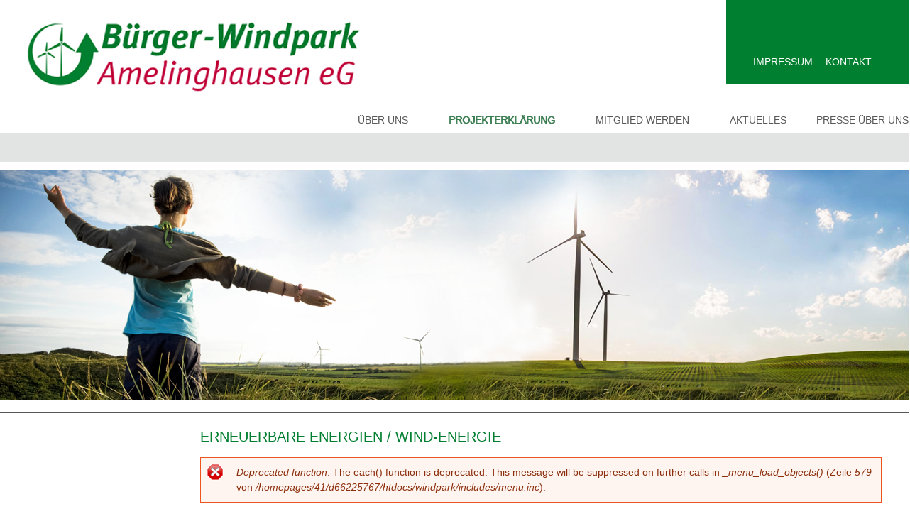

--- FILE ---
content_type: text/html; charset=utf-8
request_url: http://www.xn--brger-windpark-amelinghausen-16c.de/erneuerbare-energien-wind-energie
body_size: 6022
content:
<!DOCTYPE html>
<!--[if IEMobile 7]><html class="iem7"  lang="de" dir="ltr"><![endif]-->
<!--[if lte IE 6]><html class="lt-ie9 lt-ie8 lt-ie7"  lang="de" dir="ltr"><![endif]-->
<!--[if (IE 7)&(!IEMobile)]><html class="lt-ie9 lt-ie8"  lang="de" dir="ltr"><![endif]-->
<!--[if IE 8]><html class="lt-ie9"  lang="de" dir="ltr"><![endif]-->
<!--[if (gte IE 9)|(gt IEMobile 7)]><!--><html  lang="de" dir="ltr" prefix="content: http://purl.org/rss/1.0/modules/content/ dc: http://purl.org/dc/terms/ foaf: http://xmlns.com/foaf/0.1/ og: http://ogp.me/ns# rdfs: http://www.w3.org/2000/01/rdf-schema# sioc: http://rdfs.org/sioc/ns# sioct: http://rdfs.org/sioc/types# skos: http://www.w3.org/2004/02/skos/core# xsd: http://www.w3.org/2001/XMLSchema#"><!--<![endif]-->

<head>
  <meta charset="utf-8" />
<meta name="Generator" content="Drupal 7 (http://drupal.org)" />
<link rel="canonical" href="/erneuerbare-energien-wind-energie" />
<link rel="shortlink" href="/node/16" />
<link rel="shortcut icon" href="http://www.xn--brger-windpark-amelinghausen-16c.de/sites/default/files/favicon.png" type="image/png" />
  <title>Erneuerbare Energien / Wind-Energie | Bürger-Windpark Amelinghausen eG</title>

      <meta name="MobileOptimized" content="width">
    <meta name="HandheldFriendly" content="true">
    <meta name="viewport" content="width=device-width">
    <meta http-equiv="cleartype" content="on">

  <style>
@import url("http://www.xn--brger-windpark-amelinghausen-16c.de/modules/system/system.base.css?nwzfqb");
</style>
<style>
@import url("http://www.xn--brger-windpark-amelinghausen-16c.de/modules/comment/comment.css?nwzfqb");
@import url("http://www.xn--brger-windpark-amelinghausen-16c.de/modules/field/theme/field.css?nwzfqb");
@import url("http://www.xn--brger-windpark-amelinghausen-16c.de/modules/node/node.css?nwzfqb");
@import url("http://www.xn--brger-windpark-amelinghausen-16c.de/modules/search/search.css?nwzfqb");
@import url("http://www.xn--brger-windpark-amelinghausen-16c.de/modules/user/user.css?nwzfqb");
@import url("http://www.xn--brger-windpark-amelinghausen-16c.de/sites/all/modules/views/css/views.css?nwzfqb");
@import url("http://www.xn--brger-windpark-amelinghausen-16c.de/sites/all/modules/ckeditor/css/ckeditor.css?nwzfqb");
</style>
<style>
@import url("http://www.xn--brger-windpark-amelinghausen-16c.de/sites/all/modules/ctools/css/ctools.css?nwzfqb");
@import url("http://www.xn--brger-windpark-amelinghausen-16c.de/sites/all/modules/lightbox2/css/lightbox.css?nwzfqb");
@import url("http://www.xn--brger-windpark-amelinghausen-16c.de/sites/all/modules/nice_menus/css/nice_menus.css?nwzfqb");
@import url("http://www.xn--brger-windpark-amelinghausen-16c.de/sites/all/modules/nice_menus/css/nice_menus_default.css?nwzfqb");
</style>
<style>
@import url("http://www.xn--brger-windpark-amelinghausen-16c.de/sites/default/themes/windpark/css/styles.css?nwzfqb");
@import url("http://www.xn--brger-windpark-amelinghausen-16c.de/sites/default/themes/windpark/css/layouts/unresponsive.css?nwzfqb");
</style>
  <script src="http://www.xn--brger-windpark-amelinghausen-16c.de/sites/all/modules/jquery_update/replace/jquery/1.7/jquery.min.js?v=1.7.2"></script>
<script src="http://www.xn--brger-windpark-amelinghausen-16c.de/misc/jquery.once.js?v=1.2"></script>
<script src="http://www.xn--brger-windpark-amelinghausen-16c.de/misc/drupal.js?nwzfqb"></script>
<script src="http://www.xn--brger-windpark-amelinghausen-16c.de/sites/all/modules/nice_menus/js/jquery.bgiframe.js?v=2.1"></script>
<script src="http://www.xn--brger-windpark-amelinghausen-16c.de/sites/all/modules/nice_menus/js/jquery.hoverIntent.js?v=0.5"></script>
<script src="http://www.xn--brger-windpark-amelinghausen-16c.de/sites/all/modules/nice_menus/js/superfish.js?v=1.4.8"></script>
<script src="http://www.xn--brger-windpark-amelinghausen-16c.de/sites/all/modules/nice_menus/js/nice_menus.js?v=1.0"></script>
<script src="http://www.xn--brger-windpark-amelinghausen-16c.de/sites/default/files/languages/de_rz0w8P_egDHUQb8c8tBYVWZiNNeNqPpVx43Atsy0Tkw.js?nwzfqb"></script>
<script src="http://www.xn--brger-windpark-amelinghausen-16c.de/sites/all/modules/lightbox2/js/lightbox.js?1768633689"></script>
<script src="http://www.xn--brger-windpark-amelinghausen-16c.de/sites/default/themes/windpark/js/script.js?nwzfqb"></script>
<script>jQuery.extend(Drupal.settings, {"basePath":"\/","pathPrefix":"","ajaxPageState":{"theme":"windpark","theme_token":"o62Z4plnLYC9YpQIV9-XtoiTATskA2MSbCAG8xlHEQg","js":{"sites\/all\/modules\/jquery_update\/replace\/jquery\/1.7\/jquery.min.js":1,"misc\/jquery.once.js":1,"misc\/drupal.js":1,"sites\/all\/modules\/nice_menus\/js\/jquery.bgiframe.js":1,"sites\/all\/modules\/nice_menus\/js\/jquery.hoverIntent.js":1,"sites\/all\/modules\/nice_menus\/js\/superfish.js":1,"sites\/all\/modules\/nice_menus\/js\/nice_menus.js":1,"public:\/\/languages\/de_rz0w8P_egDHUQb8c8tBYVWZiNNeNqPpVx43Atsy0Tkw.js":1,"sites\/all\/modules\/lightbox2\/js\/lightbox.js":1,"sites\/default\/themes\/windpark\/js\/script.js":1},"css":{"modules\/system\/system.base.css":1,"modules\/system\/system.menus.css":1,"modules\/system\/system.messages.css":1,"modules\/system\/system.theme.css":1,"modules\/comment\/comment.css":1,"modules\/field\/theme\/field.css":1,"modules\/node\/node.css":1,"modules\/search\/search.css":1,"modules\/user\/user.css":1,"sites\/all\/modules\/views\/css\/views.css":1,"sites\/all\/modules\/ckeditor\/css\/ckeditor.css":1,"sites\/all\/modules\/ctools\/css\/ctools.css":1,"sites\/all\/modules\/lightbox2\/css\/lightbox.css":1,"sites\/all\/modules\/nice_menus\/css\/nice_menus.css":1,"sites\/all\/modules\/nice_menus\/css\/nice_menus_default.css":1,"sites\/default\/themes\/windpark\/system.menus.css":1,"sites\/default\/themes\/windpark\/system.messages.css":1,"sites\/default\/themes\/windpark\/system.theme.css":1,"sites\/default\/themes\/windpark\/css\/styles.css":1,"sites\/default\/themes\/windpark\/css\/layouts\/unresponsive.css":1}},"lightbox2":{"rtl":"0","file_path":"\/(\\w\\w\/)public:\/","default_image":"\/sites\/all\/modules\/lightbox2\/images\/brokenimage.jpg","border_size":10,"font_color":"000","box_color":"fff","top_position":"","overlay_opacity":"0.8","overlay_color":"000","disable_close_click":true,"resize_sequence":0,"resize_speed":400,"fade_in_speed":400,"slide_down_speed":600,"use_alt_layout":false,"disable_resize":false,"disable_zoom":false,"force_show_nav":false,"show_caption":true,"loop_items":false,"node_link_text":"View Image Details","node_link_target":false,"image_count":"Image !current of !total","video_count":"Video !current of !total","page_count":"Page !current of !total","lite_press_x_close":"press \u003Ca href=\u0022#\u0022 onclick=\u0022hideLightbox(); return FALSE;\u0022\u003E\u003Ckbd\u003Ex\u003C\/kbd\u003E\u003C\/a\u003E to close","download_link_text":"","enable_login":false,"enable_contact":false,"keys_close":"c x 27","keys_previous":"p 37","keys_next":"n 39","keys_zoom":"z","keys_play_pause":"32","display_image_size":"original","image_node_sizes":"()","trigger_lightbox_classes":"","trigger_lightbox_group_classes":"","trigger_slideshow_classes":"","trigger_lightframe_classes":"","trigger_lightframe_group_classes":"","custom_class_handler":0,"custom_trigger_classes":"","disable_for_gallery_lists":true,"disable_for_acidfree_gallery_lists":true,"enable_acidfree_videos":true,"slideshow_interval":5000,"slideshow_automatic_start":true,"slideshow_automatic_exit":true,"show_play_pause":true,"pause_on_next_click":false,"pause_on_previous_click":true,"loop_slides":false,"iframe_width":600,"iframe_height":400,"iframe_border":1,"enable_video":false},"nice_menus_options":{"delay":"800","speed":"slow"}});</script>
      <!--[if lt IE 9]>
    <script src="/sites/all/themes/zen/js/html5-respond.js"></script>
    <![endif]-->
  </head>
<body class="html not-front not-logged-in one-sidebar sidebar-first page-node page-node- page-node-16 node-type-page section-erneuerbare-energien-wind-energie" >
      <p id="skip-link">
      <a href="#main-menu" class="element-invisible element-focusable">Jump to navigation</a>
    </p>
      
<div id="page">

  <header class="header" id="header" role="banner">

          <a href="/" title="Startseite" rel="home" class="header__logo" id="logo"><img src="http://www.xn--brger-windpark-amelinghausen-16c.de/sites/default/files/logo_0.png" alt="Startseite" class="header__logo-image" /></a>
    
    
          <nav class="header__secondary-menu" id="secondary-menu" role="navigation">
        <h2 class="element-invisible">User menu</h2><ul class="links inline clearfix"><li class="menu-403 first"><a href="/impressum">Impressum</a></li>
<li class="menu-402 last"><a href="/kontakt">Kontakt</a></li>
</ul>      </nav>
    		<div id="navigation">

      
      
    </div>
      <div class="header__region region region-header">
    <div id="block-nice-menus-1" class="block block-nice-menus first last odd">

      
  <ul class="nice-menu nice-menu-down nice-menu-navigation" id="nice-menu-1"><li class="menu__item menu-435 menuparent  menu-path-node-7 first odd "><a href="/ueber-uns" title="Über Uns" class="menu__link">Über Uns</a><ul><li class="menu__item menu-434 menu-path-node-7 first odd "><a href="/ueber-uns" title="Bürger-Windpark" class="menu__link">Bürger-Windpark</a></li>
<li class="menu__item menu-508 menu-path-node-1  even last"><a href="/kontakt" title="" class="menu__link">Kontakt</a></li>
</ul></li>
<li class="menu__item menu-428 menuparent  menu-path-node-3 active-trail  even "><a href="/die-ausgangssituation" title="Projekterklärung" class="menu__link">Projekterklärung</a><ul><li class="menu__item menu-429 menu-path-node-3 first odd "><a href="/die-ausgangssituation" title="Die Ausgangssituation" class="menu__link">Die Ausgangssituation</a></li>
<li class="menu__item menu-430 menu-path-node-4  even "><a href="/planungsstand" title="Planungsstand" class="menu__link">Planungsstand</a></li>
<li class="menu__item menu-431 menuparent  menu-path-node-5  odd "><a href="/samtgemeinde-amelinghausen" title="Vorrangsflächen" class="menu__link">Vorrangsflächen</a><ul><li class="menu__item menu-433 menu-path-node-6 first odd "><a href="/vorrangflaeche-ehlbeck" title="Vorrangfläche Ehlbeck" class="menu__link">Vorrangfläche Ehlbeck</a></li>
<li class="menu__item menu-444 menu-path-node-12  even "><a href="/vorrangflaeche-etzen" title="" class="menu__link">Vorrangfläche Etzen</a></li>
<li class="menu__item menu-445 menu-path-node-13  odd "><a href="/vorrangflaeche-tellmer" title="" class="menu__link">Vorrangfläche Tellmer</a></li>
<li class="menu__item menu-446 menu-path-node-14  even last"><a href="/vorrangflaeche-wetzen-suedergellersen-oerzen" title="" class="menu__link">Vorrangfläche Wetzen</a></li>
</ul></li>
<li class="menu__item menu-511 menu-path-node-16 active-trail  even last"><a href="/erneuerbare-energien-wind-energie" title="" class="menu__link active">Erneuerbare Energien</a></li>
</ul></li>
<li class="menu__item menu-436 menuparent  menu-path-node-8  odd "><a href="/faq" title="Mitglied werden" class="menu__link">Mitglied werden</a><ul><li class="menu__item menu-437 menu-path-node-8 first odd "><a href="/faq" title="Häüfig gestellte Fragen und die Antworten darauf" class="menu__link">FAQs</a></li>
<li class="menu__item menu-514 menu-path-node-19  even "><a href="/downloads" title="" class="menu__link">Downloads</a></li>
<li class="menu__item menu-612 menu-path-wir-sind-dabei  odd "><a href="/wir-sind-dabei" title="Wir sind dabei" class="menu__link">Wir sind dabei</a></li>
<li class="menu__item menu-516 menu-path-node-1  even last"><a href="/kontakt" title="" class="menu__link">Kontakt</a></li>
</ul></li>
<li class="menu__item menu-439 menu-path-node-9  even "><a href="/aktuelles" title="Aktuelles" class="menu__link">Aktuelles</a></li>
<li class="menu__item menu-440 menu-path-node-10  odd last"><a href="/presse-ueber-uns" title="Presse Über Uns" class="menu__link">Presse Über Uns</a></li>
</ul>

</div>
  </div>

  </header>
	<div id="gray-bar"></div>
  <div id="main">
			<div id="header-image" style="background-image: url(http://www.xn--brger-windpark-amelinghausen-16c.de/sites/default/files/header-images/projekt%C3%BCbersicht_1.jpg); width: 100%; height: 341px;">
				</div>
	
	    <div id="content" class="column" role="main">
                  <a id="main-content"></a>
      			 
              <h1 class="page__title title" id="page-title">Erneuerbare Energien / Wind-Energie</h1>
                  <div class="messages--error messages error">
<h2 class="element-invisible">Fehlermeldung</h2>
<em class="placeholder">Deprecated function</em>: The each() function is deprecated. This message will be suppressed on further calls in <em class="placeholder">_menu_load_objects()</em> (Zeile <em class="placeholder">579</em> von <em class="placeholder">/homepages/41/d66225767/htdocs/windpark/includes/menu.inc</em>).</div>
                        


<article class="node-16 node node-page view-mode-full clearfix" about="/erneuerbare-energien-wind-energie" typeof="foaf:Document">

      <header>
                  <span property="dc:title" content="Erneuerbare Energien / Wind-Energie" class="rdf-meta element-hidden"></span><span property="sioc:num_replies" content="0" datatype="xsd:integer" class="rdf-meta element-hidden"></span>
      
          </header>
  
  <div class="field field-name-body field-type-text-with-summary field-label-hidden"><div class="field-items"><div class="field-item even" property="content:encoded"><table border="0" cellpadding="0" cellspacing="0" style="font-size:13px; line-height:1.6; width:100%"><tbody><tr><td style="vertical-align:top; width:50%">
<p><strong>Der Klimawandel ist eine der größten Umweltbedrohungen</strong></p>
<p>Er wird verursacht durch Kohlendioxid und andere Treibhausgase,<br />
			die bei der Verbrennung fossiler Energieträger entstehen.</p>
<p>
			Der überwiegende Teil des Verbrauchs an Primarenergie entfällt<br />
			auf Erdöl und Erdgas, deren Vorkommen in den nächsten Jahrzehnten<br />
			zur Neige geht. Trotzdem steigt weltweit der Bedarf an<br />
			Energie.</p>
<p>
			Die Menschheit ist auf dem besten Wege, die Erdöl- und<br />
			Erdgas-Vorkommen, entstanden über Millionen von Jahren,<br />
			innerhalb eines Zeitraums weniger Generationen zu verbrauchen.<br />
			Beim Einsatz von Erneuerbaren Energien wird unsere Abhängigkeit<br />
			von Erdöl, Kohle, Uran oder Erdgas und deren Lieferanten<br />
			reduziert. Die Versorgungs-Sicherheit wird erhöht.<br />
			Erneuerbare Energien tragen zur Stabilisierung des Strompreises<br />
			bei. Gleichzeitig wird der Treibhauseffekt verringert und das<br />
			Ökosystem unterstützt.</p>
<p>
			Heute sind Effizienz, Einsparung und regenerative Energien aus<br />
			Sonne, Wind, Wasser und Erdwärme gefragt: um die Zukunft zu<br />
			meistern und langfristig die Energie aus Kernkraftanlagen überflüssig<br />
			zu machen.</p>
</td>
<td style="vertical-align:top; width:50%">
<p><strong>​Die Bundesregierung schreibt auf ihrer Internetseite:</strong></p>
<ul><li>Das Zeitalter der erneuerbaren Energien soll so schnell wie möglich erreicht werden gleichzeitig der Preis für Strom bezahlbar bleiben.</li>
<li>Die Energiewende wird die deutsche Energieversorgung komplett umgestalten, zum Wohle aller. Ziel ist es, einer der umweltschonendsten und energiesparsamsten Volkswirtschaften zu werden.</li>
<li>Der Ausbau der erneuerbaren Energien als Alternative zur Kernenergie ist die Grundidee des Konzeptes. Der Energieanteil an der Stromerzeugung aus Sonne, Wind &amp; Co. soll bis zum Jahr 2025 auf 40 bis 45 % und bis zum Jahr 2034 auf 55 bis 60 % ausgebaut werden.</li>
</ul><p><strong>Im Jahr 2014 ist der Anteil der Erneuerbaren Energien bei der deutschen Stromerzeugung auf 25,8 % gestiegen. Rund 1/3 davon wird von knapp 25.000 Windenergie-Anlagen produziert. </strong></p>
<p> </p>
</td>
</tr></tbody></table><h2>Windenergie nutzt die Energiequelle, ohne diese zu verbrauchen!</h2>
<p>Die Kulturlandschaft Deutschland ist im hohen Maße durch Siedlungen, Industrie und Infrastruktur geprägt, sie wurde immer wieder verändert. Die Bewertung solcher Veränderungen ist auch Frage der persönlichen Einstellung. Während manche Menschen befürchten, Windräder werden die Schönheit der Landschaft schädigen, empfinden andere diese als elegante und positive Symbole einer besseren und sauberen Zukunft.</p>
</div></div></div>
  
  
</article>
          </div>

    
          <aside class="sidebars">
          <section class="region region-sidebar-first column sidebar">
    <div id="block-system-navigation" class="block block-system block-menu first last odd" role="navigation">

      
  <ul class="menu"><li class="menu__item is-collapsed first collapsed"><a href="/ueber-uns" title="Über Uns" class="menu__link">Über Uns</a></li>
<li class="menu__item is-active-trail is-expanded expanded active-trail"><a href="/die-ausgangssituation" title="Projekterklärung" class="menu__link is-active-trail active-trail">Projekterklärung</a><ul class="menu"><li class="menu__item is-leaf first leaf"><a href="/die-ausgangssituation" title="Die Ausgangssituation" class="menu__link">Die Ausgangssituation</a></li>
<li class="menu__item is-leaf leaf"><a href="/planungsstand" title="Planungsstand" class="menu__link">Planungsstand</a></li>
<li class="menu__item is-collapsed collapsed"><a href="/samtgemeinde-amelinghausen" title="Vorrangsflächen" class="menu__link">Vorrangsflächen</a></li>
<li class="menu__item is-active-trail is-leaf last leaf active-trail"><a href="/erneuerbare-energien-wind-energie" title="" class="menu__link is-active-trail active-trail active">Erneuerbare Energien</a></li>
</ul></li>
<li class="menu__item is-collapsed collapsed"><a href="/faq" title="Mitglied werden" class="menu__link">Mitglied werden</a></li>
<li class="menu__item is-leaf leaf"><a href="/aktuelles" title="Aktuelles" class="menu__link">Aktuelles</a></li>
<li class="menu__item is-leaf last leaf"><a href="/presse-ueber-uns" title="Presse Über Uns" class="menu__link">Presse Über Uns</a></li>
</ul>
</div>
  </section>
              </aside>
    
  </div>
		
</div>

  <div class="region region-bottom">
    <div id="block-block-1" class="block block-block first last odd">

      
  <p> </p>

</div>
  </div>
  </body>
</html>


--- FILE ---
content_type: text/css
request_url: http://www.xn--brger-windpark-amelinghausen-16c.de/sites/default/themes/windpark/css/styles.css?nwzfqb
body_size: 11504
content:
/**
 * @file
 * Styles are organized using the SMACSS technique. @see http://smacss.com/book/
 *
 * When you turn on CSS aggregation at admin/config/development/performance, all
 * of these @include files will be combined into a single file.
 */

/* HTML element (SMACSS base) rules */
@import "normalize.css";

/* Layout rules */
@import "layouts/responsive.css";

/* Component (SMACSS module) rules */
@import "components/misc.css";
/* Optionally, add your own components here. */
@import "print.css";

/* SMACSS theme rules */
/* @import "theme-A.css"; */
/* @import "theme-B.css"; */


* {
	font-family: Arial;
}

#content, .sidebar-first {
	color: #58585a;
}
#content {
	width: 1000px !important;
	margin-left: 282px !important;
}

h1, h2, h3, h4, h5, h6 {
	color: #007f30;
	text-transform: uppercase;
	font-weight: normal;
}

h1 {
	font-size: 20px;
}

h1.page__title {
	line-height: 15px;
}
h2 {
	font-size: 18px;
}

.front h1, .front  h2, .front  h3, .front  h4, .front  h5, .front  h6 {
	font-weight: bold;
}
/* Menus */

.region-header {
	position: absolute;
	bottom: 0;
	right: 0;
}

.region-header .nice-menu li.menu__item {
	background-color: #fff;
	background-image: none;
	text-transform: uppercase;
	border: none;
	padding: 10px 21px 10px 21px;
}

.region-header .nice-menu a {
	padding: 0px;
}
.region-header .nice-menu li.menu__item.last {
	padding-right: 0px;
}

.region-header .nice-menu li.menuparent > ul {
	border-top: 4px solid #3a7d51;
	margin-top: 10px;
	margin-left: 16px;
	opacity: 0.9;
}
.region-header .nice-menu li.menuparent > ul  li.menu__item.last {
	padding-right: 21px;
}
.region-header .nice-menu li.menuparent > ul  ul {
	margin-top: -3px;
	margin-left: 41px;
	opacity: 1;
}

.region-header .nice-menu li.menuparent li {
	border-bottom: 1px solid #969696;
}

.region-header .nice-menu li.menuparent li.last {
	border-bottom: none;
}

.region-header .nice-menu li.menu__item * {
	text-decoration: none;
	color: #58585a;
}

.region-header .nice-menu li.menu__item>a.active,
.region-header .nice-menu li.menu__item>a:hover,
.region-header .nice-menu li.active-trail>a {
	text-shadow: 1px 0px 0px #3a7d51;
	color: #3a7d51;
}

ul.nice-menu-down li.menuparent:hover {
	background: #fff;
}

ul.nice-menu-down li li.menuparent {
	
}
.region-header ul.nice-menu-down li li.menuparent,.region-header  ul.nice-menu-down li li.menuparent:hover {
	background-image: url("../images/arrow-right.png");
	background-position: 95% center;
	background-repeat: no-repeat;
	background-color: #fff;
}
.region-header .nice-menu li.menuparent ul li.menu__item {  
	text-transform: initial;
}

#secondary-menu {
	height: 119px;
	width: 257px;
	background-color: #007f30;
	position: absolute;
  top: 0;
  right: 0;
}

#secondary-menu  .links {
	position: absolute;
	bottom: 0;
	width: 100%;
	text-align: center;
}

#secondary-menu  .links a {
	text-transform: uppercase;
	text-decoration: none;
	color: #fff;
}

.menu {
	margin: 0px;
	padding: 0 0 0 0px;
}
.menu .menu {
	padding: 0px;
}

.menu .menu a {
	padding-left: 35px;
}
.menu__item.is-leaf, .menu__item.is-expanded, .menu__item.is-collapsed  {
	list-style-image: none;
	list-style-type: none;
}

.menu li {
	border-top: 1px solid #58585a;
	list-style-type: none;
	list-style-image: none;
	padding: 10px 2px;
}
#block-system-navigation .menu__item:first-child {
	padding-top: 0px;
}
#block-system-navigation  .menu__item .menu__item:first-child {
	padding-top: 10px;
}
#block-system-navigation {
	position: relative;
	top: -6px;
}
.menu li.expanded  {
	padding-bottom: 0px;
}

.menu li.expanded ul {
	margin-top: 10px;
}
.menu li  a {
	font-size: 15px;
	text-decoration: none;
	color: #58585a;
}

.menu li a.active, .menu  li a.active-trail {
	color: #007f30;
	font-weight: bold;
}
.menu li:first-child {
	border-top: none;
}

.menu li ul li:first-child {
	border-top: 1px solid #58585a;
}
#block-system-navigation {
	display: none;
}

/* /Menus */


/* Header-Image */
#header-image {
	position: relative;
	background-repeat: no-repeat;
	max-width: 1280px;
	border-bottom: 1px solid #58585a;
  margin-bottom: 26px;
}
#header-image p {
	color: white;
	font-style: italic;
	position: absolute;
	right: 0px;
	bottom: 0px;
	margin-right: 40px;
  font-size: 30px;
  margin-bottom: 32px;
  line-height: 30px;
	text-shadow: 2px 2px 2px rgba(0, 0, 0, 0.3);
}

#gray-bar {
	width: 100%;
	background-color: #e2e3e3;
	height: 41px;
}

.region-bottom {
  max-width: initial;
  width: 100%;
	height: 39px;
	margin: 30px 0px;
	background: url(../images/bg-page-bottom.png) repeat-x;
}



/*Footer Regions 2/2 3/3 and 4/4 */

#footer-area {
	background-color: #e2e3e3;
	/*padding: 25px 0px;*/
	margin-top: 50px;
}

#footer-area .block {
	float: left;
	text-align: center;
	color: #007f30;
	border-right: 1px solid #58585a;
	height: 100%;
	font-size: 18px;
}

.front #footer-area .block {
	text-align: left;
	position: relative;
	width: 350px;
}
.front #footer-area .block:first-child {
	padding-right: 46px;
	padding-left: 44px;
}
.front #footer-area .block:last-child {
	padding-left: 46px
}
#footer-area .block:last-child {
	border-right: none;
}
#footer-area .block  p {
	margin: 8px;
}
.front #footer-area .block p{
	margin: 0px;
	color: #58585a;
	font-size: 14px;
	padding-top: 7px;
	line-height: 18px;
}

.front #block-block-9 {
	padding-left: 46px;
	padding-right: 46px;
}
.front #footer-area .block a{
	position: absolute;
	bottom: 0px;
	text-transform: uppercase;
	color: #007f30;
	font-size: 13px;
}
.region-footer-2-2 , .region-footer-3-3, .region-footer-4-4 {
	height: 112px;
	width: 1280px;
	margin: 0 auto;
	padding: 25px 0px;
}

.front #footer-area {
	/*padding: 47px 0px;*/
	/*background: 100px bottom url(../images/windrad-footer.png) no-repeat;*/
	background-color: #e2e3e3;
}

#wea-footer {
	width: 1280px;
	/* margin-left: 540px; */
	height: 309px;
	position: absolute;
	left: 0;
	right: 0;
	margin: 0 auto;
	/* bottom: 0; */
	background: left bottom url(../images/windrad-footer.png) no-repeat;
}

.front .region-footer-2-2 , .front .region-footer-3-3, .front .region-footer-4-4 {
	height: 215px;
	text-align: left;
	padding: 47px 0px;
}

.front .region-footer-2-2 .block{
	width: 290px;
}

.front .region-footer-2-2 .block:first-child{
	margin-left: 281px;
}

.region-footer-2-2 .block{
	width: 400px;
}

.region-footer-2-2 .block:first-child{
	margin-left: 220px;
}

.region-footer-3-3 .block {
	width: 426px;
}
.region-footer-4-4  .block{
	width: 319px;
}

#block-block-17 .green-button , #block-block-21 .green-button {
	display: inline-block;
	margin-top: 13px;
}


.green-button {
	background: #007f30;
	color: white;
	font-size: 13px;
	padding: 10px;
	text-decoration: none;
	text-transform: uppercase;
  position: relative;
	top: 10px;
}

/* FAQ */
.faq-row {
	border-bottom: 1px solid #58585a;
}
.faq-row :last-child {
	border-bottom: none;
}
.faq-row .frage {
	font-weight: bold;
	background: right center url(../images/faq-arrow-down.png) no-repeat;
	padding: 15px 0px;
	padding: 15px 20px 15px 0;
	cursor: pointer;
}
.faq-row .antwort {
	display: none;
	padding: 0px;
	padding-bottom: 15px;
}

.faq-row .frage.active {
	background: right center url(../images/faq-arrow-up.png) no-repeat;
	padding-bottom: 0px;
}




/* Chris */

#header
{
	height: 187px;
}

#content
{
	padding-right: 40px;
}


#content table td
{
	vertical-align: top;
}

#content a
{
	color: #007f30;
}

#content a:hover
{
	text-decoration: none;
}

p
{
	margin: 0.75em 0;
}
h2
{
	font-size: 20px;
	margin: 0 !important;
}

body.front #content h1,
body.front #content h2
{
	font-size: 24px;
}
body.front #content p
{
	font-size: 17px;
}


.table-page-point-of-departure thead th
{
	background-color: #868889;
	color: #fff;
}

.table-page-point-of-departure tbody tr:nth-child(even)>td
{
	background-color: #ececed;
}

.table-page-point-of-departure tbody tr:nth-child(odd)>td
{
	background-color: #fff;
}

.table-page-point-of-departure th,
.table-page-point-of-departure td
{
	border: 1px solid #868889;
	padding: 10px;
}


/* /Chris */

/*Kontakt-Block */
#block-block-10 * {
	line-height: 16px;
}
#block-block-10 a {
	color: #58585a;
}

/* Mitglied werden Blocks */
#block-block-6, #block-block-7, #block-block-12, #block-block-13, #block-block-24, #block-block-11 {
	background-color: #007f30;
	color: #fff;
	padding: 0px 15px;
	width: 200px;
	float: right;
	width: 170px;
	font-size: 13px;
	line-height: 17px;
}
#block-block-6 h2, #block-block-7 h2, #block-block-12 h2, #block-block-13 h2, #block-block-24 h2, #block-block-11 h2{
	color: #fff;
	padding-top: 11px;
	font-size: 18px;
	line-height: 22px;
}
#block-block-6 {
	padding: 7px 12px;
	line-height: 21px;
}
 #content #block-block-6 p {
	/*margin: 15px 0px;*/
	font-size: 18px;
}

.region-sidebar-second #block-block-7 p {
	font-size: 15px;
	margin: 15px 0px;
	font-size: 17px;
}

#block-block-6 a, #block-block-7 a, #block-block-12 a, #block-block-13 a, #block-block-24 a, #block-block-11 a {
	color: #fff;
	text-transform: uppercase;
	font-size: 14px;
	line-height: 22px;
}
#block-block-6 p, #block-block-7 p, #block-block-12 p, #block-block-13 p, #block-block-24 p, #block-block-11 p {
	margin: 8px 0;
}

#block-block-6 p:last-child, #block-block-7 p:last-child, #block-block-12 p:last-child, #block-block-13 p:last-child, #block-block-24 p:last-child, #block-block-11 p:last-child {
	margin-top: 17px;
	margin-bottom: 11px;
}
.region-sidebar-first {
	padding-left: 40px;
}

/* KONTAKT-Formular */

::-webkit-input-placeholder{
	font-style: italic;
}
:-moz-placeholder {
	font-style: italic;
}
::-moz-placeholder{
	font-style: italic;
}
:-ms-input-placeholder {
	font-style: italic;
}

input, textarea {
	padding: 5px 10px;
	border: 1px solid #7c7c7d;
}

.node-1 input[type="submit"] {
	background-color: #7c7c7d;
	color: #fff;
	border:1px solid #7c7c7d;
	padding: 5px 10px;
}

.node-1 input[type="submit"]:hover {
	background-color: #fff;
	color: #7c7c7d;
}

/* Downloads */
.node-19 p {
	background: 90% center url(../images/download.png) no-repeat;
	margin: 0px;
	padding: 19px 0px;
	border-bottom: 1px solid #58585a;
}

.node-19 p :last-child{
	border-bottom: none;
}
#content .node-19 a {
	color: #58585a;
	text-decoration: none;
	font-weight: bold;
	width: 100%;
	display: block;
}

/* Pages with block in Content that looks like Sidebar */

article.node-1 {
	width: 658px;
	float: left;
}

article.node-3 {
	width: 730px;
	float: left;
}

article.node-8, article.node-19 {
	width: 720px;
	float: left;
}

#content div.block {
	position: relative;
	top: -16px;
}

.logged-in #content div.block {
	top: -82px;
}

#block-block-7 {
	margin-left: 50px;
}

/* Wir sind dabei */

.view-wir-sind-dabei .views-row {
	border-bottom: 1px solid #58585a;
}

.view-wir-sind-dabei .views-field-title {
	text-align: right;
	margin: 10px;
}
/* Some Stuff to make masonry-grid look a bit more random */


.view-wir-sind-dabei .views-row:nth-child(3n) {
	background-color: #e2e3e3;
}

.view-wir-sind-dabei .views-row:nth-child(3n) .views-field-body{
	padding: 10px;
}

.view-wir-sind-dabei .views-row:nth-child(6n) .views-field-body{
	font-size: 25px;
	line-height: 28px;
}
.view-wir-sind-dabei .views-row-even .views-field-field-bild,
.view-wir-sind-dabei .views-row:nth-child(5n) .views-field-field-bild {
	float: right;
	margin-left: 10px;
	margin-bottom: 10px;
	margin-right: 0px;
}
.view-wir-sind-dabei .views-row-odd .views-field-field-bild,
.view-wir-sind-dabei .views-row:nth-child(4n) .views-field-field-bild {
	float: left;
	margin-right: 10px;
	margin-bottom: 10px;
	margin-left: 0px;
}

--- FILE ---
content_type: text/css
request_url: http://www.xn--brger-windpark-amelinghausen-16c.de/sites/default/themes/windpark/css/layouts/unresponsive.css?nwzfqb
body_size: 75
content:
.region-sidebar-first {
	width: 202px;
}

#content {
	margin-left: 241px
} 

--- FILE ---
content_type: text/javascript
request_url: http://www.xn--brger-windpark-amelinghausen-16c.de/sites/default/themes/windpark/js/script.js?nwzfqb
body_size: 969
content:
/**
 * @file
 * A JavaScript file for the theme.
 *
 * In order for this JavaScript to be loaded on pages, see the instructions in
 * the README.txt next to this file.
 */

// JavaScript should be made compatible with libraries other than jQuery by
// wrapping it with an "anonymous closure". See:
// - https://drupal.org/node/1446420
// - http://www.adequatelygood.com/2010/3/JavaScript-Module-Pattern-In-Depth
(function ($, Drupal, window, document, undefined) {


// To understand behaviors, see https://drupal.org/node/756722#behaviors
Drupal.behaviors.my_custom_behavior = {
  attach: function(context, settings) {

    $(document).ready(function () {
			var actMain = $('#block-system-navigation .menu').children('li.active-trail').children('ul').first().clone();
			$('#block-system-navigation .menu').remove();
			actMain.appendTo($('#block-system-navigation'));
			$('#block-system-navigation').show();
		});

  }
};


})(jQuery, Drupal, this, this.document);
